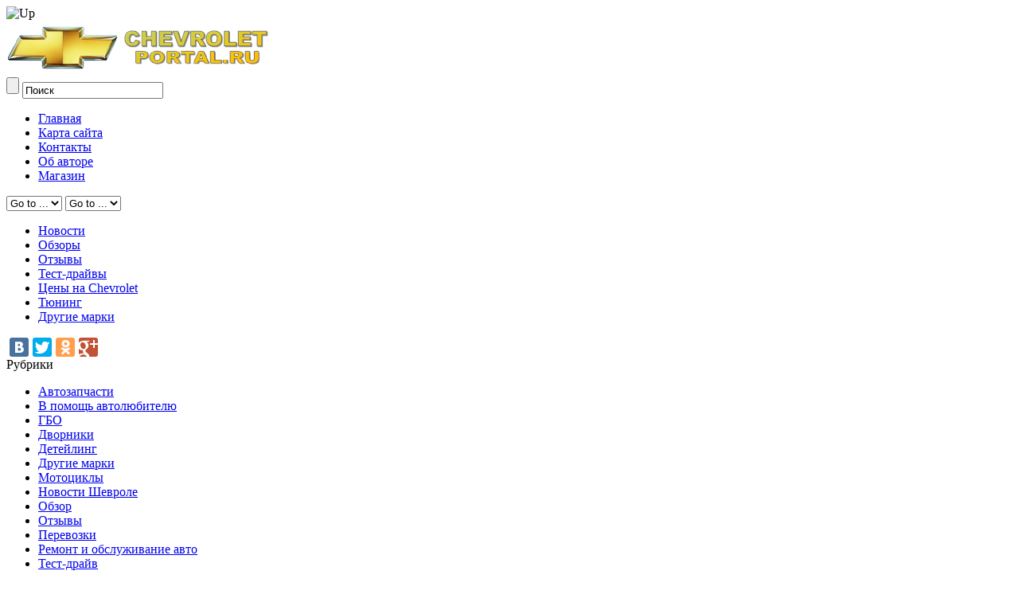

--- FILE ---
content_type: text/html; charset=UTF-8
request_url: http://www.chevrolet-portal.ru/chem-zakryt-bagazhnik-na-pikape/
body_size: 15948
content:
<!DOCTYPE html>
<html lang="ru-RU">
<head profile="http://gmpg.org/xfn/11">
<!-- Yandex.Metrika counter -->
<script type="text/javascript" >
   (function(m,e,t,r,i,k,a){m[i]=m[i]||function(){(m[i].a=m[i].a||[]).push(arguments)};
   m[i].l=1*new Date();k=e.createElement(t),a=e.getElementsByTagName(t)[0],k.async=1,k.src=r,a.parentNode.insertBefore(k,a)})
   (window, document, "script", "https://mc.yandex.ru/metrika/tag.js", "ym");

   ym(27955653, "init", {
        clickmap:true,
        trackLinks:true,
        accurateTrackBounce:true
   });
</script>
<noscript><div><img src="https://mc.yandex.ru/watch/27955653" style="position:absolute; left:-9999px;" alt="" /></div></noscript>
<!-- /Yandex.Metrika counter -->

	<script type="text/javascript">
<!--
var _acic={dataProvider:10};(function(){var e=document.createElement("script");e.type="text/javascript";e.async=true;e.src="https://www.acint.net/aci.js";var t=document.getElementsByTagName("script")[0];t.parentNode.insertBefore(e,t)})()
//-->
</script>
	<meta http-equiv="Content-Type" content="text/html; charset=UTF-8" />
	<meta name="viewport" content="width=device-width" />
	<title>Чем закрыть багажник на пикапе?</title>	
	
		
	<meta name='robots' content='max-image-preview:large' />

<!-- All in One SEO Pack 3.3.5 от Michael Torbert из Semper Fi Web Designob_start_detected [-1,-1] -->
<meta name="description"  content="Пикапы в России только набирают популярность. В странах Северной и Южной Америки они уже давно эксплуатируются. Однако, любой владелец пикапа отдаёт себе отчёт" />

<script type="application/ld+json" class="aioseop-schema">{"@context":"https://schema.org","@graph":[{"@type":"Organization","@id":"http://www.chevrolet-portal.ru/#organization","url":"http://www.chevrolet-portal.ru/","name":"\u041c\u0430\u0440\u043a\u0438 \u0428\u0435\u0432\u0440\u043e\u043b\u0435 \u043e\u0442 Chevrolet-Portal.ru","sameAs":[]},{"@type":"WebSite","@id":"http://www.chevrolet-portal.ru/#website","url":"http://www.chevrolet-portal.ru/","name":"\u041c\u0430\u0440\u043a\u0438 \u0428\u0435\u0432\u0440\u043e\u043b\u0435 \u043e\u0442 Chevrolet-Portal.ru","publisher":{"@id":"http://www.chevrolet-portal.ru/#organization"},"potentialAction":{"@type":"SearchAction","target":"http://www.chevrolet-portal.ru/?s={search_term_string}","query-input":"required name=search_term_string"}},{"@type":"WebPage","@id":"http://www.chevrolet-portal.ru/chem-zakryt-bagazhnik-na-pikape/#webpage","url":"http://www.chevrolet-portal.ru/chem-zakryt-bagazhnik-na-pikape/","inLanguage":"ru-RU","name":"\u0427\u0435\u043c \u0437\u0430\u043a\u0440\u044b\u0442\u044c \u0431\u0430\u0433\u0430\u0436\u043d\u0438\u043a \u043d\u0430 \u043f\u0438\u043a\u0430\u043f\u0435?","isPartOf":{"@id":"http://www.chevrolet-portal.ru/#website"},"image":{"@type":"ImageObject","@id":"http://www.chevrolet-portal.ru/chem-zakryt-bagazhnik-na-pikape/#primaryimage","url":"http://www.chevrolet-portal.ru/wp-content/uploads/2017/03/fe110nph-1.jpg","width":520,"height":328},"primaryImageOfPage":{"@id":"http://www.chevrolet-portal.ru/chem-zakryt-bagazhnik-na-pikape/#primaryimage"},"datePublished":"2017-03-24T07:40:35+03:00","dateModified":"2017-03-24T07:41:02+03:00"},{"@type":"Article","@id":"http://www.chevrolet-portal.ru/chem-zakryt-bagazhnik-na-pikape/#article","isPartOf":{"@id":"http://www.chevrolet-portal.ru/chem-zakryt-bagazhnik-na-pikape/#webpage"},"author":{"@id":"http://www.chevrolet-portal.ru/author/kmchev/#author"},"headline":"\u0427\u0435\u043c \u0437\u0430\u043a\u0440\u044b\u0442\u044c \u0431\u0430\u0433\u0430\u0436\u043d\u0438\u043a \u043d\u0430 \u043f\u0438\u043a\u0430\u043f\u0435?","datePublished":"2017-03-24T07:40:35+03:00","dateModified":"2017-03-24T07:41:02+03:00","commentCount":1,"mainEntityOfPage":{"@id":"http://www.chevrolet-portal.ru/chem-zakryt-bagazhnik-na-pikape/#webpage"},"publisher":{"@id":"http://www.chevrolet-portal.ru/#organization"},"articleSection":"\u0410\u0432\u0442\u043e\u0437\u0430\u043f\u0447\u0430\u0441\u0442\u0438","image":{"@type":"ImageObject","@id":"http://www.chevrolet-portal.ru/chem-zakryt-bagazhnik-na-pikape/#primaryimage","url":"http://www.chevrolet-portal.ru/wp-content/uploads/2017/03/fe110nph-1.jpg","width":520,"height":328}},{"@type":"Person","@id":"http://www.chevrolet-portal.ru/author/kmchev/#author","name":"kmchev","sameAs":[],"image":{"@type":"ImageObject","@id":"http://www.chevrolet-portal.ru/#personlogo","url":"http://1.gravatar.com/avatar/a2fb01448106c0d86708bf7d778cd016?s=96&d=mm&r=g","width":96,"height":96,"caption":"kmchev"}}]}</script>
<link rel="canonical" href="http://www.chevrolet-portal.ru/chem-zakryt-bagazhnik-na-pikape/" />
<!-- All in One SEO Pack -->
<link rel='dns-prefetch' href='//maps.google.com' />
<link rel="alternate" type="application/rss+xml" title="Марки Шевроле от Chevrolet-Portal.ru &raquo; Лента" href="http://www.chevrolet-portal.ru/feed/" />
<link rel="alternate" type="application/rss+xml" title="Марки Шевроле от Chevrolet-Portal.ru &raquo; Лента комментариев" href="http://www.chevrolet-portal.ru/comments/feed/" />
<link rel="alternate" type="application/rss+xml" title="Марки Шевроле от Chevrolet-Portal.ru &raquo; Лента комментариев к &laquo;Чем закрыть багажник на пикапе?&raquo;" href="http://www.chevrolet-portal.ru/chem-zakryt-bagazhnik-na-pikape/feed/" />
<script type="text/javascript">
window._wpemojiSettings = {"baseUrl":"https:\/\/s.w.org\/images\/core\/emoji\/14.0.0\/72x72\/","ext":".png","svgUrl":"https:\/\/s.w.org\/images\/core\/emoji\/14.0.0\/svg\/","svgExt":".svg","source":{"concatemoji":"http:\/\/www.chevrolet-portal.ru\/wp-includes\/js\/wp-emoji-release.min.js?ver=6.2.8"}};
/*! This file is auto-generated */
!function(e,a,t){var n,r,o,i=a.createElement("canvas"),p=i.getContext&&i.getContext("2d");function s(e,t){p.clearRect(0,0,i.width,i.height),p.fillText(e,0,0);e=i.toDataURL();return p.clearRect(0,0,i.width,i.height),p.fillText(t,0,0),e===i.toDataURL()}function c(e){var t=a.createElement("script");t.src=e,t.defer=t.type="text/javascript",a.getElementsByTagName("head")[0].appendChild(t)}for(o=Array("flag","emoji"),t.supports={everything:!0,everythingExceptFlag:!0},r=0;r<o.length;r++)t.supports[o[r]]=function(e){if(p&&p.fillText)switch(p.textBaseline="top",p.font="600 32px Arial",e){case"flag":return s("\ud83c\udff3\ufe0f\u200d\u26a7\ufe0f","\ud83c\udff3\ufe0f\u200b\u26a7\ufe0f")?!1:!s("\ud83c\uddfa\ud83c\uddf3","\ud83c\uddfa\u200b\ud83c\uddf3")&&!s("\ud83c\udff4\udb40\udc67\udb40\udc62\udb40\udc65\udb40\udc6e\udb40\udc67\udb40\udc7f","\ud83c\udff4\u200b\udb40\udc67\u200b\udb40\udc62\u200b\udb40\udc65\u200b\udb40\udc6e\u200b\udb40\udc67\u200b\udb40\udc7f");case"emoji":return!s("\ud83e\udef1\ud83c\udffb\u200d\ud83e\udef2\ud83c\udfff","\ud83e\udef1\ud83c\udffb\u200b\ud83e\udef2\ud83c\udfff")}return!1}(o[r]),t.supports.everything=t.supports.everything&&t.supports[o[r]],"flag"!==o[r]&&(t.supports.everythingExceptFlag=t.supports.everythingExceptFlag&&t.supports[o[r]]);t.supports.everythingExceptFlag=t.supports.everythingExceptFlag&&!t.supports.flag,t.DOMReady=!1,t.readyCallback=function(){t.DOMReady=!0},t.supports.everything||(n=function(){t.readyCallback()},a.addEventListener?(a.addEventListener("DOMContentLoaded",n,!1),e.addEventListener("load",n,!1)):(e.attachEvent("onload",n),a.attachEvent("onreadystatechange",function(){"complete"===a.readyState&&t.readyCallback()})),(e=t.source||{}).concatemoji?c(e.concatemoji):e.wpemoji&&e.twemoji&&(c(e.twemoji),c(e.wpemoji)))}(window,document,window._wpemojiSettings);
</script>
<style type="text/css">
img.wp-smiley,
img.emoji {
	display: inline !important;
	border: none !important;
	box-shadow: none !important;
	height: 1em !important;
	width: 1em !important;
	margin: 0 0.07em !important;
	vertical-align: -0.1em !important;
	background: none !important;
	padding: 0 !important;
}
</style>
		<style type="text/css">
	.wp-pagenavi{margin-left:auto !important; margin-right:auto; !important}
	</style>
  <link rel='stylesheet' id='index-css' href='http://www.chevrolet-portal.ru/wp-content/themes/garage/css/index.css?ver=6.2.8' type='text/css' media='all' />
<link rel='stylesheet' id='style-css' href='http://www.chevrolet-portal.ru/wp-content/themes/garage/style.css?ver=6.2.8' type='text/css' media='all' />
<link rel='stylesheet' id='wp-block-library-css' href='http://www.chevrolet-portal.ru/wp-includes/css/dist/block-library/style.min.css?ver=6.2.8' type='text/css' media='all' />
<link rel='stylesheet' id='classic-theme-styles-css' href='http://www.chevrolet-portal.ru/wp-includes/css/classic-themes.min.css?ver=6.2.8' type='text/css' media='all' />
<style id='global-styles-inline-css' type='text/css'>
body{--wp--preset--color--black: #000000;--wp--preset--color--cyan-bluish-gray: #abb8c3;--wp--preset--color--white: #ffffff;--wp--preset--color--pale-pink: #f78da7;--wp--preset--color--vivid-red: #cf2e2e;--wp--preset--color--luminous-vivid-orange: #ff6900;--wp--preset--color--luminous-vivid-amber: #fcb900;--wp--preset--color--light-green-cyan: #7bdcb5;--wp--preset--color--vivid-green-cyan: #00d084;--wp--preset--color--pale-cyan-blue: #8ed1fc;--wp--preset--color--vivid-cyan-blue: #0693e3;--wp--preset--color--vivid-purple: #9b51e0;--wp--preset--gradient--vivid-cyan-blue-to-vivid-purple: linear-gradient(135deg,rgba(6,147,227,1) 0%,rgb(155,81,224) 100%);--wp--preset--gradient--light-green-cyan-to-vivid-green-cyan: linear-gradient(135deg,rgb(122,220,180) 0%,rgb(0,208,130) 100%);--wp--preset--gradient--luminous-vivid-amber-to-luminous-vivid-orange: linear-gradient(135deg,rgba(252,185,0,1) 0%,rgba(255,105,0,1) 100%);--wp--preset--gradient--luminous-vivid-orange-to-vivid-red: linear-gradient(135deg,rgba(255,105,0,1) 0%,rgb(207,46,46) 100%);--wp--preset--gradient--very-light-gray-to-cyan-bluish-gray: linear-gradient(135deg,rgb(238,238,238) 0%,rgb(169,184,195) 100%);--wp--preset--gradient--cool-to-warm-spectrum: linear-gradient(135deg,rgb(74,234,220) 0%,rgb(151,120,209) 20%,rgb(207,42,186) 40%,rgb(238,44,130) 60%,rgb(251,105,98) 80%,rgb(254,248,76) 100%);--wp--preset--gradient--blush-light-purple: linear-gradient(135deg,rgb(255,206,236) 0%,rgb(152,150,240) 100%);--wp--preset--gradient--blush-bordeaux: linear-gradient(135deg,rgb(254,205,165) 0%,rgb(254,45,45) 50%,rgb(107,0,62) 100%);--wp--preset--gradient--luminous-dusk: linear-gradient(135deg,rgb(255,203,112) 0%,rgb(199,81,192) 50%,rgb(65,88,208) 100%);--wp--preset--gradient--pale-ocean: linear-gradient(135deg,rgb(255,245,203) 0%,rgb(182,227,212) 50%,rgb(51,167,181) 100%);--wp--preset--gradient--electric-grass: linear-gradient(135deg,rgb(202,248,128) 0%,rgb(113,206,126) 100%);--wp--preset--gradient--midnight: linear-gradient(135deg,rgb(2,3,129) 0%,rgb(40,116,252) 100%);--wp--preset--duotone--dark-grayscale: url('#wp-duotone-dark-grayscale');--wp--preset--duotone--grayscale: url('#wp-duotone-grayscale');--wp--preset--duotone--purple-yellow: url('#wp-duotone-purple-yellow');--wp--preset--duotone--blue-red: url('#wp-duotone-blue-red');--wp--preset--duotone--midnight: url('#wp-duotone-midnight');--wp--preset--duotone--magenta-yellow: url('#wp-duotone-magenta-yellow');--wp--preset--duotone--purple-green: url('#wp-duotone-purple-green');--wp--preset--duotone--blue-orange: url('#wp-duotone-blue-orange');--wp--preset--font-size--small: 13px;--wp--preset--font-size--medium: 20px;--wp--preset--font-size--large: 36px;--wp--preset--font-size--x-large: 42px;--wp--preset--spacing--20: 0.44rem;--wp--preset--spacing--30: 0.67rem;--wp--preset--spacing--40: 1rem;--wp--preset--spacing--50: 1.5rem;--wp--preset--spacing--60: 2.25rem;--wp--preset--spacing--70: 3.38rem;--wp--preset--spacing--80: 5.06rem;--wp--preset--shadow--natural: 6px 6px 9px rgba(0, 0, 0, 0.2);--wp--preset--shadow--deep: 12px 12px 50px rgba(0, 0, 0, 0.4);--wp--preset--shadow--sharp: 6px 6px 0px rgba(0, 0, 0, 0.2);--wp--preset--shadow--outlined: 6px 6px 0px -3px rgba(255, 255, 255, 1), 6px 6px rgba(0, 0, 0, 1);--wp--preset--shadow--crisp: 6px 6px 0px rgba(0, 0, 0, 1);}:where(.is-layout-flex){gap: 0.5em;}body .is-layout-flow > .alignleft{float: left;margin-inline-start: 0;margin-inline-end: 2em;}body .is-layout-flow > .alignright{float: right;margin-inline-start: 2em;margin-inline-end: 0;}body .is-layout-flow > .aligncenter{margin-left: auto !important;margin-right: auto !important;}body .is-layout-constrained > .alignleft{float: left;margin-inline-start: 0;margin-inline-end: 2em;}body .is-layout-constrained > .alignright{float: right;margin-inline-start: 2em;margin-inline-end: 0;}body .is-layout-constrained > .aligncenter{margin-left: auto !important;margin-right: auto !important;}body .is-layout-constrained > :where(:not(.alignleft):not(.alignright):not(.alignfull)){max-width: var(--wp--style--global--content-size);margin-left: auto !important;margin-right: auto !important;}body .is-layout-constrained > .alignwide{max-width: var(--wp--style--global--wide-size);}body .is-layout-flex{display: flex;}body .is-layout-flex{flex-wrap: wrap;align-items: center;}body .is-layout-flex > *{margin: 0;}:where(.wp-block-columns.is-layout-flex){gap: 2em;}.has-black-color{color: var(--wp--preset--color--black) !important;}.has-cyan-bluish-gray-color{color: var(--wp--preset--color--cyan-bluish-gray) !important;}.has-white-color{color: var(--wp--preset--color--white) !important;}.has-pale-pink-color{color: var(--wp--preset--color--pale-pink) !important;}.has-vivid-red-color{color: var(--wp--preset--color--vivid-red) !important;}.has-luminous-vivid-orange-color{color: var(--wp--preset--color--luminous-vivid-orange) !important;}.has-luminous-vivid-amber-color{color: var(--wp--preset--color--luminous-vivid-amber) !important;}.has-light-green-cyan-color{color: var(--wp--preset--color--light-green-cyan) !important;}.has-vivid-green-cyan-color{color: var(--wp--preset--color--vivid-green-cyan) !important;}.has-pale-cyan-blue-color{color: var(--wp--preset--color--pale-cyan-blue) !important;}.has-vivid-cyan-blue-color{color: var(--wp--preset--color--vivid-cyan-blue) !important;}.has-vivid-purple-color{color: var(--wp--preset--color--vivid-purple) !important;}.has-black-background-color{background-color: var(--wp--preset--color--black) !important;}.has-cyan-bluish-gray-background-color{background-color: var(--wp--preset--color--cyan-bluish-gray) !important;}.has-white-background-color{background-color: var(--wp--preset--color--white) !important;}.has-pale-pink-background-color{background-color: var(--wp--preset--color--pale-pink) !important;}.has-vivid-red-background-color{background-color: var(--wp--preset--color--vivid-red) !important;}.has-luminous-vivid-orange-background-color{background-color: var(--wp--preset--color--luminous-vivid-orange) !important;}.has-luminous-vivid-amber-background-color{background-color: var(--wp--preset--color--luminous-vivid-amber) !important;}.has-light-green-cyan-background-color{background-color: var(--wp--preset--color--light-green-cyan) !important;}.has-vivid-green-cyan-background-color{background-color: var(--wp--preset--color--vivid-green-cyan) !important;}.has-pale-cyan-blue-background-color{background-color: var(--wp--preset--color--pale-cyan-blue) !important;}.has-vivid-cyan-blue-background-color{background-color: var(--wp--preset--color--vivid-cyan-blue) !important;}.has-vivid-purple-background-color{background-color: var(--wp--preset--color--vivid-purple) !important;}.has-black-border-color{border-color: var(--wp--preset--color--black) !important;}.has-cyan-bluish-gray-border-color{border-color: var(--wp--preset--color--cyan-bluish-gray) !important;}.has-white-border-color{border-color: var(--wp--preset--color--white) !important;}.has-pale-pink-border-color{border-color: var(--wp--preset--color--pale-pink) !important;}.has-vivid-red-border-color{border-color: var(--wp--preset--color--vivid-red) !important;}.has-luminous-vivid-orange-border-color{border-color: var(--wp--preset--color--luminous-vivid-orange) !important;}.has-luminous-vivid-amber-border-color{border-color: var(--wp--preset--color--luminous-vivid-amber) !important;}.has-light-green-cyan-border-color{border-color: var(--wp--preset--color--light-green-cyan) !important;}.has-vivid-green-cyan-border-color{border-color: var(--wp--preset--color--vivid-green-cyan) !important;}.has-pale-cyan-blue-border-color{border-color: var(--wp--preset--color--pale-cyan-blue) !important;}.has-vivid-cyan-blue-border-color{border-color: var(--wp--preset--color--vivid-cyan-blue) !important;}.has-vivid-purple-border-color{border-color: var(--wp--preset--color--vivid-purple) !important;}.has-vivid-cyan-blue-to-vivid-purple-gradient-background{background: var(--wp--preset--gradient--vivid-cyan-blue-to-vivid-purple) !important;}.has-light-green-cyan-to-vivid-green-cyan-gradient-background{background: var(--wp--preset--gradient--light-green-cyan-to-vivid-green-cyan) !important;}.has-luminous-vivid-amber-to-luminous-vivid-orange-gradient-background{background: var(--wp--preset--gradient--luminous-vivid-amber-to-luminous-vivid-orange) !important;}.has-luminous-vivid-orange-to-vivid-red-gradient-background{background: var(--wp--preset--gradient--luminous-vivid-orange-to-vivid-red) !important;}.has-very-light-gray-to-cyan-bluish-gray-gradient-background{background: var(--wp--preset--gradient--very-light-gray-to-cyan-bluish-gray) !important;}.has-cool-to-warm-spectrum-gradient-background{background: var(--wp--preset--gradient--cool-to-warm-spectrum) !important;}.has-blush-light-purple-gradient-background{background: var(--wp--preset--gradient--blush-light-purple) !important;}.has-blush-bordeaux-gradient-background{background: var(--wp--preset--gradient--blush-bordeaux) !important;}.has-luminous-dusk-gradient-background{background: var(--wp--preset--gradient--luminous-dusk) !important;}.has-pale-ocean-gradient-background{background: var(--wp--preset--gradient--pale-ocean) !important;}.has-electric-grass-gradient-background{background: var(--wp--preset--gradient--electric-grass) !important;}.has-midnight-gradient-background{background: var(--wp--preset--gradient--midnight) !important;}.has-small-font-size{font-size: var(--wp--preset--font-size--small) !important;}.has-medium-font-size{font-size: var(--wp--preset--font-size--medium) !important;}.has-large-font-size{font-size: var(--wp--preset--font-size--large) !important;}.has-x-large-font-size{font-size: var(--wp--preset--font-size--x-large) !important;}
.wp-block-navigation a:where(:not(.wp-element-button)){color: inherit;}
:where(.wp-block-columns.is-layout-flex){gap: 2em;}
.wp-block-pullquote{font-size: 1.5em;line-height: 1.6;}
</style>
<link rel='stylesheet' id='contact-form-7-css' href='http://www.chevrolet-portal.ru/wp-content/plugins/contact-form-7/includes/css/styles.css?ver=5.1.6' type='text/css' media='all' />
<link rel='stylesheet' id='toc-screen-css' href='http://www.chevrolet-portal.ru/wp-content/plugins/table-of-contents-plus/screen.min.css?ver=2002' type='text/css' media='all' />
<link rel='stylesheet' id='woocommerce-layout-css' href='//www.chevrolet-portal.ru/wp-content/plugins/woocommerce/assets/css/woocommerce-layout.css?ver=2.3.7' type='text/css' media='all' />
<link rel='stylesheet' id='woocommerce-smallscreen-css' href='//www.chevrolet-portal.ru/wp-content/plugins/woocommerce/assets/css/woocommerce-smallscreen.css?ver=2.3.7' type='text/css' media='only screen and (max-width: 768px)' />
<link rel='stylesheet' id='woocommerce-general-css' href='//www.chevrolet-portal.ru/wp-content/plugins/woocommerce/assets/css/woocommerce.css?ver=2.3.7' type='text/css' media='all' />
<link rel='stylesheet' id='wp-pagenavi-style-css' href='http://www.chevrolet-portal.ru/wp-content/plugins/wp-pagenavi-style/css/css3_blue_glossy.css?ver=1.0' type='text/css' media='all' />
<script type='text/javascript' src='http://www.chevrolet-portal.ru/wp-includes/js/jquery/jquery.min.js?ver=3.6.4' id='jquery-core-js'></script>
<script type='text/javascript' src='http://www.chevrolet-portal.ru/wp-includes/js/jquery/jquery-migrate.min.js?ver=3.4.0' id='jquery-migrate-js'></script>
<script type='text/javascript' src='https://maps.google.com/maps/api/js?sensor=false&#038;ver=3' id='googlemaps-js'></script>
<link rel="https://api.w.org/" href="http://www.chevrolet-portal.ru/wp-json/" /><link rel="alternate" type="application/json" href="http://www.chevrolet-portal.ru/wp-json/wp/v2/posts/9221" /><link rel="EditURI" type="application/rsd+xml" title="RSD" href="http://www.chevrolet-portal.ru/xmlrpc.php?rsd" />
<link rel="wlwmanifest" type="application/wlwmanifest+xml" href="http://www.chevrolet-portal.ru/wp-includes/wlwmanifest.xml" />
<meta name="generator" content="WordPress 6.2.8" />
<meta name="generator" content="WooCommerce 2.3.7" />
<link rel='shortlink' href='http://www.chevrolet-portal.ru/?p=9221' />
<link rel="alternate" type="application/json+oembed" href="http://www.chevrolet-portal.ru/wp-json/oembed/1.0/embed?url=http%3A%2F%2Fwww.chevrolet-portal.ru%2Fchem-zakryt-bagazhnik-na-pikape%2F" />
<link rel="alternate" type="text/xml+oembed" href="http://www.chevrolet-portal.ru/wp-json/oembed/1.0/embed?url=http%3A%2F%2Fwww.chevrolet-portal.ru%2Fchem-zakryt-bagazhnik-na-pikape%2F&#038;format=xml" />
		<style type='text/css'>
		.woocommerce ul.products li.product {
			width:21%;
		}
		</style>
			<style type="text/css">
		@font-face { font-family: "Rubl Sign"; src: url(http://www.artlebedev.ru/;-)/ruble.eot); }
		span.rur { font-family: "Rubl Sign"; text-transform: uppercase; // text-transform: none;}    
		span.rur span { position: absolute; overflow: hidden; width: .45em; height: 1em; margin: .2ex 0 0 -.55em; // display: none; }
		span.rur span:before { content: '\2013'; }
	</style>
		<script type="text/javascript">
	window._wp_rp_static_base_url = 'https://wprp.sovrn.com/static/';
	window._wp_rp_wp_ajax_url = "http://www.chevrolet-portal.ru/wp-admin/admin-ajax.php";
	window._wp_rp_plugin_version = '3.6.4';
	window._wp_rp_post_id = '9221';
	window._wp_rp_num_rel_posts = '10';
	window._wp_rp_thumbnails = true;
	window._wp_rp_post_title = '%D0%A7%D0%B5%D0%BC+%D0%B7%D0%B0%D0%BA%D1%80%D1%8B%D1%82%D1%8C+%D0%B1%D0%B0%D0%B3%D0%B0%D0%B6%D0%BD%D0%B8%D0%BA+%D0%BD%D0%B0+%D0%BF%D0%B8%D0%BA%D0%B0%D0%BF%D0%B5%3F';
	window._wp_rp_post_tags = ['%D0%90%D0%B2%D1%82%D0%BE%D0%B7%D0%B0%D0%BF%D1%87%D0%B0%D1%81%D1%82%D0%B8', 'alt', 'a', 'toyota', 'li', 'ul', 'titl', 'h2', 'displai', 'inlin'];
	window._wp_rp_promoted_content = false;
</script>
<link rel="stylesheet" href="http://www.chevrolet-portal.ru/wp-content/plugins/wordpress-23-related-posts-plugin/static/themes/vertical.css?version=3.6.4" />
	<style type="text/css">
	 .wp-pagenavi
	{
		font-size:12px !important;
	}
	</style>
	

<!-- Saphali Lite Version -->
<meta name="generator" content="Saphali Lite 1.5.6" />

<link rel="shortcut icon" href="http://www.chevrolet-portal.ru/wp-content/themes/garage/images/favicon.png" type="image/x-icon" />
					<script type="text/javascript" src="http://www.chevrolet-portal.ru/wp-content/themes/garage/js/dpagination.js"></script>
						
				<link rel="stylesheet" href="http://www.chevrolet-portal.ru/wp-content/themes/garage/css/wide.css" type="text/css" media="screen and (min-width:1024px)" />
				<!--[if lt IE 9]>
				<link rel="stylesheet" href="http://www.chevrolet-portal.ru/wp-content/themes/garage/css/wide.css" type="text/css" media="screen" />
				<link rel="stylesheet" href="http://www.chevrolet-portal.ru/wp-content/themes/garage/css/ie.css" type="text/css" media="screen" />
				<![endif]-->
				<link rel="stylesheet" href="http://www.chevrolet-portal.ru/wp-content/themes/garage/css/mobile.css" type="text/css" media="screen and (min-width:240px) and (max-width:639px)" />
				<link rel="stylesheet" href="http://www.chevrolet-portal.ru/wp-content/themes/garage/css/tablet.css" type="text/css" media="screen and (min-width:640px) and (max-width:1023px)" />
								<link rel="stylesheet" href="http://www.chevrolet-portal.ru/wp-content/themes/garage/css/shortcode.css" type="text/css" media="screen, projection" />
				<script type="text/javascript" src="http://www.chevrolet-portal.ru/wp-content/themes/garage/js/superfish.js?ver=3.3.1"></script>
				<script type="text/javascript" src="http://www.chevrolet-portal.ru/wp-content/themes/garage/js/smthemes.js?ver=1545"></script>
				<script src="http://www.chevrolet-portal.ru/wp-content/themes/garage/js/jquery.cycle.all.js" type="text/javascript"></script>
			<style type="text/css">.products-list { width: 100%; border-spacing: 10px;} .products-list TD { border: 1px solid #aaa; padding: 4px; vertical-align: top; width: 50%; } .products-price { font-weight: bold; } .products-description { font-size: 0.9em; text-align: left; color: #777; }.product-table .product-image img { max-width: none; }.product-table tr, .product-table td{ border:0; }</style>	
	<style type="text/css">
			</style>
		<script type="text/javascript">
		jQuery(document).ready(function() {

						jQuery(document).ready(function() {
	jQuery('.fp-slides').cycle({
		fx: 'fade',
		timeout: 3000,
		delay: 0,
		speed: 1000,
		next: '.fp-next',
		prev: '.fp-prev',
		pager: '.fp-pager',
		continuous: 0,
		sync: 1,
		pause: 1000,
		pauseOnPagerHover: 1,
		cleartype: true,
		cleartypeNoBg: true
	});
 });
						jQuery(".menus .children").addClass('sub-menu');
			
							if ( jQuery(document).width() > 1023 ) jQuery(function(){ 
	jQuery('ul.menus').superfish({ 
	animation: {width:'show'},					
								autoArrows:  false,
                dropShadows: false, 
                speed: 200,
                delay: 800                });
            });
						jQuery('textarea[name="comment"]').each(function(){
				jQuery(this).attr('name','31e18');
			});
			jQuery('.feedback input').each(function(){
				jQuery(this).attr('name','31e18['+jQuery(this).attr('name')+']');
			});
			jQuery('.feedback textarea').each(function(){
				jQuery(this).attr('name','31e18['+jQuery(this).attr('name')+']');
			});
		});
	</script>
</head>
<body class="post-template-default single single-post postid-9221 single-format-standard  content-r" layout='2'>
<div id='scrollUp'><img src='http://www.chevrolet-portal.ru/wp-content/themes/garage/images/smt/arrow-up.png' alt='Up' title='Scroll window up' /></div>
<div id='all'>
<div id='header'>
	<div class='container clearfix'>
		
		
		<div id='secondarymenu-container'>
			<div id="logo">
								<a href='http://www.chevrolet-portal.ru/'><img src='http://www.chevrolet-portal.ru/wp-content/uploads/2015/11/logo1.png' class='logo' alt='Марки Шевроле от Chevrolet-Portal.ru' title="Марки Шевроле от Chevrolet-Portal.ru" /></a>
						
						</div>
			
			<div class="menusearch" title="">
				 
<div class="searchform" title="">
    <form method="get" ifaviconffd="searchform" action="http://www.chevrolet-portal.ru/"> 
		<input type='submit' value='' class='searchbtn' />
        <input type="text" value="Поиск" class='searchtxt' 
            name="s" id="s"  onblur="if (this.value == '')  {this.value = 'Поиск';}"  
            onfocus="if (this.value == 'Поиск') {this.value = '';}" 
        />
		<div style='clear:both'></div>
    </form>
</div><!-- #search -->			</div>
			
			<div id='menu-box'>
			<div id='secondarymenu'>
				<div class="menu-topmenu-container"><ul id="menu-1" class="menus menu-topmenu"><li id="menu-item-8264" class="menu-item menu-item-type-custom menu-item-object-custom menu-item-home menu-item-8264"><a href="http://www.chevrolet-portal.ru/">Главная</a></li>
<li id="menu-item-1852" class="menu-item menu-item-type-post_type menu-item-object-page menu-item-1852"><a href="http://www.chevrolet-portal.ru/map/">Карта сайта</a></li>
<li id="menu-item-1851" class="menu-item menu-item-type-post_type menu-item-object-page menu-item-1851"><a href="http://www.chevrolet-portal.ru/o-sajte-shevrolet-portal-ru/">Контакты</a></li>
<li id="menu-item-8270" class="menu-item menu-item-type-post_type menu-item-object-page menu-item-8270"><a href="http://www.chevrolet-portal.ru/ob-avtore/">Об авторе</a></li>
<li id="menu-item-8265" class="menu-item menu-item-type-post_type menu-item-object-page menu-item-8265"><a href="http://www.chevrolet-portal.ru/mag/">Магазин</a></li>
</ul></div>			</div>
			</div>
			
		</div>
		
		
		<select class='mobile-menu' id='mobile-sec-menu'><option value='#'>Go to ...</option>		<script>
			jQuery(document).ready(function(){
				jQuery('.menu-topmenu-container li').each(function() {
					jQuery('<option />', {
					'value':jQuery(this).find('a').attr('href'),
					'text':jQuery(this).find('a').html()
					}).appendTo(jQuery('#mobile-sec-menu'));
				});
			});
		</script>
		</select>		<select class='mobile-menu' id='mobile-main-menu'><option value='#'>Go to ...</option>		<script>
			jQuery(document).ready(function(){
				jQuery('.menu-primary li').each(function() {
					jQuery('<option />', {
					'value':jQuery(this).find('a').attr('href'),
					'text':jQuery(this).find('a').html()
					}).appendTo(jQuery('#mobile-main-menu'));
				});
			});
		</script>
		</select>		
		<div id='mainmenu-container'>
			<div id='mainmenu'>
				<div class="menu-2-container"><ul id="menu-2" class="menus menu-primary"><li id="menu-item-2332" class="menu-item menu-item-type-taxonomy menu-item-object-category menu-item-2332"><a href="http://www.chevrolet-portal.ru/novosti/">Новости</a></li>
<li id="menu-item-2333" class="menu-item menu-item-type-taxonomy menu-item-object-category menu-item-2333"><a href="http://www.chevrolet-portal.ru/obzor/">Обзоры</a></li>
<li id="menu-item-2334" class="menu-item menu-item-type-taxonomy menu-item-object-category menu-item-2334"><a href="http://www.chevrolet-portal.ru/otzyvy/">Отзывы</a></li>
<li id="menu-item-2335" class="menu-item menu-item-type-taxonomy menu-item-object-category menu-item-2335"><a href="http://www.chevrolet-portal.ru/test-drajv/">Тест-драйвы</a></li>
<li id="menu-item-2337" class="menu-item menu-item-type-taxonomy menu-item-object-category menu-item-2337"><a href="http://www.chevrolet-portal.ru/ceny/">Цены на Chevrolet</a></li>
<li id="menu-item-2735" class="menu-item menu-item-type-taxonomy menu-item-object-category menu-item-2735"><a href="http://www.chevrolet-portal.ru/tyuning/">Тюнинг</a></li>
<li id="menu-item-2849" class="menu-item menu-item-type-taxonomy menu-item-object-category menu-item-2849"><a href="http://www.chevrolet-portal.ru/grygie-marki/">Другие марки</a></li>
</ul></div>			</div>
		</div>
							<div class='slider-container'>
					<div class='slider-bgr'></div>
									</div>		
		
		
		
	</div>
</div>

<div id='content-top' class='container'></div>
<div id='content'>
	<div class='container clearfix'>
		<div class='sidebar right clearfix'>
		 <div id="text-6" class="widget widget_text"><div class="inner">			<div class="textwidget"><script type="text/javascript" src="//yastatic.net/share/share.js"
charset="utf-8"></script>
<div class="yashare-auto-init" data-yashareL10n="ru"
 data-yashareQuickServices="vkontakte,facebook,twitter,odnoklassniki,gplus" data-yashareTheme="counter"

></div> </div>
		</div></div><div id="categories-4" class="widget widget_categories"><div class="inner"><div class="caption"><div class="h3">Рубрики</div></div>
			<ul>
					<li class="cat-item cat-item-307"><a href="http://www.chevrolet-portal.ru/help/zapchasti/">Автозапчасти</a>
</li>
	<li class="cat-item cat-item-306"><a href="http://www.chevrolet-portal.ru/help/">В помощь автолюбителю</a>
</li>
	<li class="cat-item cat-item-313"><a href="http://www.chevrolet-portal.ru/help/gbo/">ГБО</a>
</li>
	<li class="cat-item cat-item-311"><a href="http://www.chevrolet-portal.ru/help/zapchasti/dvorniki/">Дворники</a>
</li>
	<li class="cat-item cat-item-315"><a href="http://www.chevrolet-portal.ru/help/detejling/">Детейлинг</a>
</li>
	<li class="cat-item cat-item-83"><a href="http://www.chevrolet-portal.ru/grygie-marki/">Другие марки</a>
</li>
	<li class="cat-item cat-item-314"><a href="http://www.chevrolet-portal.ru/help/motocikly/">Мотоциклы</a>
</li>
	<li class="cat-item cat-item-1"><a href="http://www.chevrolet-portal.ru/novosti/">Новости Шевроле</a>
</li>
	<li class="cat-item cat-item-16"><a href="http://www.chevrolet-portal.ru/obzor/">Обзор</a>
</li>
	<li class="cat-item cat-item-20"><a href="http://www.chevrolet-portal.ru/otzyvy/">Отзывы</a>
</li>
	<li class="cat-item cat-item-310"><a href="http://www.chevrolet-portal.ru/help/perevoz/">Перевозки</a>
</li>
	<li class="cat-item cat-item-309"><a href="http://www.chevrolet-portal.ru/help/remont/">Ремонт и обслуживание авто</a>
</li>
	<li class="cat-item cat-item-17"><a href="http://www.chevrolet-portal.ru/test-drajv/">Тест-драйв</a>
</li>
	<li class="cat-item cat-item-19"><a href="http://www.chevrolet-portal.ru/tyuning/">Тюнинг</a>
</li>
	<li class="cat-item cat-item-18"><a href="http://www.chevrolet-portal.ru/ceny/">Цены</a>
</li>
	<li class="cat-item cat-item-308"><a href="http://www.chevrolet-portal.ru/help/shini/">Шины и диски</a>
</li>
	<li class="cat-item cat-item-312"><a href="http://www.chevrolet-portal.ru/help/yuridicheskie-voprosy/">Юридические вопросы</a>
</li>
			</ul>

			</div></div>
		<div id="recent-posts-3" class="widget widget_recent_entries"><div class="inner">
		<div class="caption"><div class="h3">Свежие статьи</div></div>
		<ul>
											<li>
					<a href="http://www.chevrolet-portal.ru/chto-takoe-mobilnyj-shinomontazh-i-v-kakix-situaciyax-on-osobenno-polezen/">Что такое мобильный шиномонтаж и в каких ситуациях он особенно полезен</a>
									</li>
											<li>
					<a href="http://www.chevrolet-portal.ru/vidy-motornyx-lodok-i-sfery-ix-primeneniya/">Виды моторных лодок и сферы их применения</a>
									</li>
											<li>
					<a href="http://www.chevrolet-portal.ru/vidy-gruzovyx-avtomobilej-faw-i-sfery-ix-primeneniya/">Виды грузовых автомобилей FAW и сферы их применения</a>
									</li>
											<li>
					<a href="http://www.chevrolet-portal.ru/zamena-masla-akpp-shevrole-sroki-rekomenduemye-materialy-stoimost/">Замена масла АКПП Шевроле: сроки, рекомендуемые материалы, стоимость</a>
									</li>
											<li>
					<a href="http://www.chevrolet-portal.ru/kontrol-skorosti-v-sistemax-pryamogo-cifrovogo-sinteza-texnicheskaya-znachimost/">Контроль скорости в системах прямого цифрового синтеза: техническая значимость</a>
									</li>
					</ul>

		</div></div><div id="text-8" class="widget widget_text"><div class="inner"><div class="caption"><div class="h3">Группа вК:</div></div>			<div class="textwidget"><br>
<script type="text/javascript" src="//vk.com/js/api/openapi.js?122"></script>

<!-- VK Widget -->
<div id="vk_groups"></div>
<script type="text/javascript">
VK.Widgets.Group("vk_groups", {mode: 0, width: "250", height: "200", color1: '6F7072', color2: 'ffffff', color3: '181818'}, 123799230);
</script></div>
		</div></div><div id="text-7" class="widget widget_text"><div class="inner"><div class="caption"><div class="h3">Автотовары</div></div>			<div class="textwidget"><ul>	

<li class="cat-item cat-item-243"><a href="http://www.chevrolet-portal.ru/chevcat/akkum/">Аккумуляторы</a>
</li>
	<li class="cat-item cat-item-251"><a href="http://www.chevrolet-portal.ru/chevcat/ante/">Антенны</a>
</li>
	<li class="cat-item cat-item-202"><a href="http://www.chevrolet-portal.ru/chevcat/antifr/">Антифризы</a>
</li>
	<li class="cat-item cat-item-239"><a href="http://www.chevrolet-portal.ru/chevcat/bagajreil/">Багажники для рейлингов</a>
</li>
	<li class="cat-item cat-item-216"><a href="http://www.chevrolet-portal.ru/chevcat/deflkap/">Дефлекторы капота</a>
</li>
	<li class="cat-item cat-item-215"><a href="http://www.chevrolet-portal.ru/chevcat/deflokon/">Дефлекторы окон</a>
</li>
	<li class="cat-item cat-item-197"><a href="http://www.chevrolet-portal.ru/chevcat/disk/">Диски</a>
</li>
	<li class="cat-item cat-item-229"><a href="http://www.chevrolet-portal.ru/chevcat/zaskart/">Защита картера</a>
</li>
	<li class="cat-item cat-item-277"><a href="http://www.chevrolet-portal.ru/chevcat/kovr/">Коврики</a>
</li>
	<li class="cat-item cat-item-206"><a href="http://www.chevrolet-portal.ru/chevcat/magnit/">Магнитолы</a>
</li>
	<li class="cat-item cat-item-234"><a href="http://www.chevrolet-portal.ru/chevcat/masltrans/">Масла трансмиссионные</a>
</li>
	<li class="cat-item cat-item-241"><a href="http://www.chevrolet-portal.ru/chevcat/motormasl/">Моторные масла</a>
</li>
	<li class="cat-item cat-item-267"><a href="http://www.chevrolet-portal.ru/chevcat/schetspec/">Щетки лобового стекла спец.</a>
</li>
	<li class="cat-item cat-item-266"><a href="http://www.chevrolet-portal.ru/chevcat/schetuniv/">Щетки лобового стекла универсальные</a>
  </li></ul></div>
		</div></div>        <div id="comments-2" class="widget widget_comments"><div class="inner">        <div class="caption"><div class="h3">Свежие комменты</div></div>            <ul>
                            </ul>
        </div></div>     <div id="text-5" class="widget widget_text"><div class="inner"><div class="caption"><div class="h3">info@chevrolet-portal.ru</div></div>			<div class="textwidget"><br><!-- Yandex.Metrika informer -->
<a href="https://metrika.yandex.ru/stat/?id=27955653&amp;from=informer"  rel="nofollow noopener"><img src="https://informer.yandex.ru/informer/27955653/3_1_FFFFFFFF_EFEFEFFF_0_pageviews"
style="width:88px; height:31px; border:0;" alt="Яндекс.Метрика" title="Яндекс.Метрика: данные за сегодня (просмотры, визиты и уникальные посетители)" class="ym-advanced-informer" data-cid="27955653" data-lang="ru" /></a>
<!-- /Yandex.Metrika informer -->

<!--LiveInternet counter--><a href="//www.liveinternet.ru/click"  rel="noopener"><img id="licnt3F92" width="31" height="31" style="border:0" 
title="LiveInternet"
src="[data-uri]"
alt=""/></a><script>(function(d,s){d.getElementById("licnt3F92").src=
"//counter.yadro.ru/hit?t44.5;r"+escape(d.referrer)+
((typeof(s)=="undefined")?"":";s"+s.width+"*"+s.height+"*"+
(s.colorDepth?s.colorDepth:s.pixelDepth))+";u"+escape(d.URL)+
";h"+escape(d.title.substring(0,150))+";"+Math.random()})
(document,screen)</script><!--/LiveInternet-->

<div class="ya-site-form ya-site-form_inited_no" onclick="return {'action':'https://yandex.ru/search/site/','arrow':false,'bg':'transparent','fontsize':12,'fg':'#000000','language':'ru','logo':'rb','publicname':'Поиск по www.chevrolet-portal.ru','suggest':true,'target':'_self','tld':'ru','type':2,'usebigdictionary':true,'searchid':2272309,'input_fg':'#000000','input_bg':'#ffffff','input_fontStyle':'normal','input_fontWeight':'normal','input_placeholder':null,'input_placeholderColor':'#000000','input_borderColor':'#7f9db9'}"><form action="https://yandex.ru/search/site/" method="get" target="_self"><input type="hidden" name="searchid" value="2272309"/><input type="hidden" name="l10n" value="ru"/><input type="hidden" name="reqenc" value=""/><input type="search" name="text" value=""/><input type="submit" value="Найти"/></form></div><style type="text/css">.ya-page_js_yes .ya-site-form_inited_no { display: none; }</style><script type="text/javascript">(function(w,d,c){var s=d.createElement('script'),h=d.getElementsByTagName('script')[0],e=d.documentElement;if((' '+e.className+' ').indexOf(' ya-page_js_yes ')===-1){e.className+=' ya-page_js_yes';}s.type='text/javascript';s.async=true;s.charset='utf-8';s.src=(d.location.protocol==='https:'?'https:':'http:')+'//site.yandex.net/v2.0/js/all.js';h.parentNode.insertBefore(s,h);(w[c]||(w[c]=[])).push(function(){Ya.Site.Form.init()})})(window,document,'yandex_site_callbacks');</script>

 
</div>
		</div></div>	</div>		 
		<div id="main_content"> <div class='articles'>
			<div class='one-post'>
		<div id="post-9221" class="post-caption post-9221 post type-post status-publish format-standard has-post-thumbnail hentry category-zapchasti">
							<h1>Чем закрыть багажник на пикапе?</h1>
						
			<p class='post-meta'>
				<span class='post-date'>24 марта 2017</span> 
				В рубрике&nbsp<a href="http://www.chevrolet-portal.ru/help/zapchasti/" rel="category tag">Автозапчасти</a>				 | <a href="http://www.chevrolet-portal.ru/chem-zakryt-bagazhnik-na-pikape/#comments">1 коммент</a>			</p>			
		</div>
		<div class='post-body'>
			  				
				<p>Пикапы в России только набирают популярность. В странах Северной и Южной Америки они уже давно эксплуатируются. Однако, любой владелец пикапа отдаёт себе отчёт в том, что открытое багажное отделение далеко не всегда является практичным. В особенности, если речь идёт об эксплуатации на территории РФ.  </p>
<p>На сайте <a href="http://www.avenger.ru/catalog/kungi/toyota/">http://www.avenger.ru/catalog/kungi/toyota/</a> Вы сможете приобрести современные кунги для пикапов от бренда Toyota. По большому счету, кунг – это крышка, которая не просто закрывает багажное отделение, но дополняет экстерьер автомобиля до полноценного аэродинамического обвеса.  </p>
<h2>Преимущества использования кунгов</h2>
<p>&nbsp;<img decoding="async" style="border-bottom: 0px; border-left: 0px; display: inline; border-top: 0px; border-right: 0px" title="Преимущества использования кунгов" border="0" alt="Преимущества использования кунгов" src="http://www.chevrolet-portal.ru/wp-content/uploads/2017/03/fe110nph.jpg" width="520" height="328"></p>
<p>Стоимость кунга для пикапа (вне зависимости от производителя) не особенно велика. Между тем, именно этот предмет позволяет превратить автомобиль в настоящего дорожного монстра.  </p>
<p>Ниже представлены положительные аспекты использования кунгов:  </p>
<ul>
<li>явная защита багажного отделения от дождя и снега;
<li>обеспечение улучшенной аэродинамики;
<li>сокращение расхода топлива и т.д. </li>
</ul>
<p>Кунги выполняются из материалов, которые обладают достаточной прочностью, но при этом лёгкость их продолжает оставаться на максимально возможных значениях. Между тем, углепластик – это не лучший материал для кунга, так как во время движения автомобиль испытывает различные нагрузки.  </p>
<blockquote>
<p>Речь идёт о том, что, к примеру, на офроуде, что кунг остался целым, он должен быть относительно пластичным. </p>
</blockquote>
<h2>Установка кунга – кунг это не крышка</h2>
<p>&nbsp;<img decoding="async" loading="lazy" style="border-bottom: 0px; border-left: 0px; display: inline; border-top: 0px; border-right: 0px" title="Установка кунга &ndash; кунг это не крышка" border="0" alt="Установка кунга &ndash; кунг это не крышка" src="http://www.chevrolet-portal.ru/wp-content/uploads/2017/03/gkfotyv3.jpg" width="520" height="270"></p>
<p>Отмечаем, что в подавляющем большинстве случаев кунг устанавливается, как стационарный элемент кузова. Другими словами, быстро демонтировать его не получается.  </p>
<blockquote>
<p>Кроме того, кунг располагает специальными механизмами открывания, которые имеют некоторое сходство с обыкновенными багажниками на полноценных джипах. Безусловно, механизированные кунги – это перебор.</p>
</blockquote>
<p>Однако, пользователь всегда должен иметь возможность открыть кунг при помощи одной руки. Другими словами, это не должно быть тяжело или трудно. Гидравлические поршни обеспечивают беспроблемное поднимание крышки кунга, хотя она весит более 10 кг.  </p>
<p>Сегодня в России невозможно свободно приобрести кунг на автомобильном рынке. Дело в том, что спрос на кунги ещё весьма небольшой. Следовательно, для приобретения рекомендуется воспользоваться предзаказом по Интернету.  </p>
<p>В видео будут продемонстрированы современные кунги, которые используются на пикапах в странах Северной и Южной Америки:</p>
<p><iframe loading="lazy" height="315" src="https://www.youtube.com/embed/TAaFwfr9OEY?ecver=1" frameborder="0" width="560" allowfullscreen></iframe></p>
          <noindex><a rel="nofollow" href="https://twitter.com/share" class="twitter-share-button" data-via="ekeerekm" data-lang="ru" data-size="large">Твитнуть</a>
<script>!function(d,s,id){var js,fjs=d.getElementsByTagName(s)[0],p=/^http:/.test(d.location)?'http':'https';if(!d.getElementById(id)){js=d.createElement(s);js.id=id;js.src=p+'://platform.twitter.com/widgets.js';fjs.parentNode.insertBefore(js,fjs);}}(document, 'script', 'twitter-wjs');</script></noindex><br>  
					</div>
		</div>
		
	 </div>
		
	
				<div class="related-posts">				<div class="h3">Похожие статьи:</div><ul>							<li class='first'><a href="http://www.chevrolet-portal.ru/chem-otlichaetsya-sharikovyj-podshipnik-ot-rolikovogo/" title="Permalink to Чем отличается шариковый подшипник от роликового" class='img'><img width="126" height="126" src="http://www.chevrolet-portal.ru/wp-content/uploads/2025/12/loreg2rn-1-137x137.jpg" class="attachment-126x126 size-126x126 wp-post-image" alt="Чем отличается шариковый подшипник от роликового" decoding="async" loading="lazy" title="Чем отличается шариковый подшипник от роликового" srcset="http://www.chevrolet-portal.ru/wp-content/uploads/2025/12/loreg2rn-1-137x137.jpg 137w, http://www.chevrolet-portal.ru/wp-content/uploads/2025/12/loreg2rn-1-180x180.jpg 180w, http://www.chevrolet-portal.ru/wp-content/uploads/2025/12/loreg2rn-1-150x150.jpg 150w" sizes="(max-width: 126px) 100vw, 126px" /></a><br /><a href="http://www.chevrolet-portal.ru/chem-otlichaetsya-sharikovyj-podshipnik-ot-rolikovogo/" title="Permalink to Чем отличается шариковый подшипник от роликового" rel="bookmark" class="related-ttl"><div class='related-bg' style='background:rgb(64,77,60)'></div><span>Чем отличается шариковый подшипник от роликового</span></a></li>										<li><a href="http://www.chevrolet-portal.ru/chto-vazhno-znat-pri-zakaze-zapchastej-dlya-dizelnyx-mashin/" title="Permalink to Что важно знать при заказе запчастей для дизельных машин" class='img'><img width="126" height="126" src="http://www.chevrolet-portal.ru/wp-content/uploads/2025/10/image-2-1-137x137.png" class="attachment-126x126 size-126x126 wp-post-image" alt="Что важно знать при заказе запчастей для дизельных машин" decoding="async" loading="lazy" title="Что важно знать при заказе запчастей для дизельных машин" srcset="http://www.chevrolet-portal.ru/wp-content/uploads/2025/10/image-2-1-137x137.png 137w, http://www.chevrolet-portal.ru/wp-content/uploads/2025/10/image-2-1-180x180.png 180w, http://www.chevrolet-portal.ru/wp-content/uploads/2025/10/image-2-1-150x150.png 150w" sizes="(max-width: 126px) 100vw, 126px" /></a><br /><a href="http://www.chevrolet-portal.ru/chto-vazhno-znat-pri-zakaze-zapchastej-dlya-dizelnyx-mashin/" title="Permalink to Что важно знать при заказе запчастей для дизельных машин" rel="bookmark" class="related-ttl"><div class='related-bg' style='background:rgb(40,1,86)'></div><span>Что важно знать при заказе запчастей для дизельных машин</span></a></li>										<li><a href="http://www.chevrolet-portal.ru/kak-iskat-zapchasti-po-vin-kodu-avtomobilia/" title="Permalink to Как искать запчасти по вин коду автомобиля" class='img'><img width="126" height="126" src="http://www.chevrolet-portal.ru/wp-content/uploads/2024/11/caeyzpw1-1-137x137.jpg" class="attachment-126x126 size-126x126 wp-post-image" alt="Как искать запчасти по вин коду автомобиля" decoding="async" loading="lazy" title="Как искать запчасти по вин коду автомобиля" srcset="http://www.chevrolet-portal.ru/wp-content/uploads/2024/11/caeyzpw1-1-137x137.jpg 137w, http://www.chevrolet-portal.ru/wp-content/uploads/2024/11/caeyzpw1-1-180x180.jpg 180w, http://www.chevrolet-portal.ru/wp-content/uploads/2024/11/caeyzpw1-1-150x150.jpg 150w" sizes="(max-width: 126px) 100vw, 126px" /></a><br /><a href="http://www.chevrolet-portal.ru/kak-iskat-zapchasti-po-vin-kodu-avtomobilia/" title="Permalink to Как искать запчасти по вин коду автомобиля" rel="bookmark" class="related-ttl"><div class='related-bg' style='background:rgb(117,133,25)'></div><span>Как искать запчасти по вин коду автомобиля</span></a></li>										<li><a href="http://www.chevrolet-portal.ru/kak-zakazat-avtozapchasti-po-vin-kodu/" title="Permalink to Как заказать автозапчасти по вин коду" class='img'><img width="126" height="126" src="http://www.chevrolet-portal.ru/wp-content/uploads/2024/08/bxkpphdh-1-137x137.jpg" class="attachment-126x126 size-126x126 wp-post-image" alt="Как заказать автозапчасти по вин коду" decoding="async" loading="lazy" title="Как заказать автозапчасти по вин коду" srcset="http://www.chevrolet-portal.ru/wp-content/uploads/2024/08/bxkpphdh-1-137x137.jpg 137w, http://www.chevrolet-portal.ru/wp-content/uploads/2024/08/bxkpphdh-1-180x180.jpg 180w, http://www.chevrolet-portal.ru/wp-content/uploads/2024/08/bxkpphdh-1-150x150.jpg 150w" sizes="(max-width: 126px) 100vw, 126px" /></a><br /><a href="http://www.chevrolet-portal.ru/kak-zakazat-avtozapchasti-po-vin-kodu/" title="Permalink to Как заказать автозапчасти по вин коду" rel="bookmark" class="related-ttl"><div class='related-bg' style='background:rgb(49,142,121)'></div><span>Как заказать автозапчасти по вин коду</span></a></li>					</ul></div>	    	    
            <div id="comments">
            
            <div class="h3" id="comments-title">
			
			1 коммент на <em>Чем закрыть багажник на пикапе?</em></div>
            
            <ul class="commentlist">
						<li class="comment even thread-even depth-1" id="comment-5169">
				<div id="div-comment-5169" class="comment-body">
				<div class="comment-author vcard">
		<img alt='' src='http://2.gravatar.com/avatar/8c30e7993e943fc2e04ca510bfd936f3?s=64&#038;d=mm&#038;r=g' srcset='http://2.gravatar.com/avatar/8c30e7993e943fc2e04ca510bfd936f3?s=128&#038;d=mm&#038;r=g 2x' class='avatar avatar-64 photo' height='64' width='64' loading='lazy' decoding='async'/>		<div class="comment-meta commentmetadata">
			30 марта 2017 at 22:46		</div>
		<cite class="author-name">adianon</cite>&nbsp;&nbsp;<span class="says">написал:</span>		</div>

		<p>Так же есть множество самодельных наверший, видел изделия из поликарбоната и кожаные тенты &#8212; выглядит весьма красиво и закрывает багажник пикапа от осадков.</p>

		<div class="reply">				</div>
				</div>
		</li><!-- #comment-## -->
            </ul>
            
                        
        </div><!-- #comments -->
        
    	<div id="respond" class="comment-respond">
		<h3 id="reply-title" class="comment-reply-title">Оставить коммент</h3><form action="http://www.chevrolet-portal.ru/wp-comments-post.php" method="post" id="commentform" class="comment-form"><p class="comment-notes"></p><p class="comment-form-comment"><label for="comment">Текст коммента</label><textarea autocomplete="new-password"  id="e9143842b3"  name="e9143842b3"   cols="45" rows="8" aria-required="true"></textarea><textarea id="comment" aria-hidden="true" name="comment" autocomplete="new-password" style="padding:0 !important;clip:rect(1px, 1px, 1px, 1px) !important;position:absolute !important;white-space:nowrap !important;height:1px !important;width:1px !important;overflow:hidden !important;" tabindex="-1"></textarea><script data-noptimize type="text/javascript">document.getElementById("comment").setAttribute( "id", "a3e406fd3362f69cf5fad5b49a9d0723" );document.getElementById("e9143842b3").setAttribute( "id", "comment" );</script></p><p class="form-allowed-tags"></p><p class="comment-form-author"><label for="author">Имя <span class="required">*</span></label> <input id="author" name="author" type="text" value="" size="30" maxlength="245" autocomplete="name" required="required" /></p>
<p class="comment-form-email"><label for="email">Email <span class="required">*</span></label> <input id="email" name="email" type="text" value="" size="30" maxlength="100" autocomplete="email" required="required" /></p>
<p class="comment-form-url"><label for="url">Сайт</label> <input id="url" name="url" type="text" value="" size="30" maxlength="200" autocomplete="url" /></p>
<p class="comment-form-cookies-consent"><input id="wp-comment-cookies-consent" name="wp-comment-cookies-consent" type="checkbox" value="yes" /> <label for="wp-comment-cookies-consent">Сохранить моё имя, email и адрес сайта в этом браузере для последующих моих комментариев.</label></p>
<p class="form-submit"><input name="submit" type="submit" id="submit" class="submit" value="Оставить коммент" /> <input type='hidden' name='comment_post_ID' value='9221' id='comment_post_ID' />
<input type='hidden' name='comment_parent' id='comment_parent' value='0' />
</p></form>	</div><!-- #respond -->
	  
    </div>
    </div>
</div>
<div id='content-bottom' class='container'></div>
<div id='footer'><div class='footer-inner'>
	
		<div class='container clearfix'>
				<div class='footer-widgets-container'><div class='footer-widgets'>
			<div class='widgetf'>
															</div>
			
			<div class='widgetf'>
															</div>
			
			<div class='widgetf widgetf_last'>
															</div>
		</div></div>
				
		</div>
		
		
<script type='text/javascript' src='http://www.chevrolet-portal.ru/wp-includes/js/comment-reply.min.js?ver=6.2.8' id='comment-reply-js'></script>
<script type='text/javascript' id='contact-form-7-js-extra'>
/* <![CDATA[ */
var wpcf7 = {"apiSettings":{"root":"http:\/\/www.chevrolet-portal.ru\/wp-json\/contact-form-7\/v1","namespace":"contact-form-7\/v1"},"cached":"1"};
/* ]]> */
</script>
<script type='text/javascript' src='http://www.chevrolet-portal.ru/wp-content/plugins/contact-form-7/includes/js/scripts.js?ver=5.1.6' id='contact-form-7-js'></script>
<script type='text/javascript' src='http://www.chevrolet-portal.ru/wp-content/plugins/table-of-contents-plus/front.min.js?ver=2002' id='toc-front-js'></script>
<script type='text/javascript' id='wc-add-to-cart-js-extra'>
/* <![CDATA[ */
var wc_add_to_cart_params = {"ajax_url":"\/wp-admin\/admin-ajax.php","i18n_view_cart":"\u041f\u0435\u0440\u0435\u0439\u0442\u0438 \u0432 \u043a\u043e\u0440\u0437\u0438\u043d\u0443","cart_url":"","is_cart":"","cart_redirect_after_add":"no"};
/* ]]> */
</script>
<script type='text/javascript' src='//www.chevrolet-portal.ru/wp-content/plugins/woocommerce/assets/js/frontend/add-to-cart.min.js?ver=2.3.7' id='wc-add-to-cart-js'></script>
<script type='text/javascript' src='//www.chevrolet-portal.ru/wp-content/plugins/woocommerce/assets/js/jquery-blockui/jquery.blockUI.min.js?ver=2.60' id='jquery-blockui-js'></script>
<script type='text/javascript' id='woocommerce-js-extra'>
/* <![CDATA[ */
var woocommerce_params = {"ajax_url":"\/wp-admin\/admin-ajax.php"};
/* ]]> */
</script>
<script type='text/javascript' src='//www.chevrolet-portal.ru/wp-content/plugins/woocommerce/assets/js/frontend/woocommerce.min.js?ver=2.3.7' id='woocommerce-js'></script>
<script type='text/javascript' src='//www.chevrolet-portal.ru/wp-content/plugins/woocommerce/assets/js/jquery-cookie/jquery.cookie.min.js?ver=1.4.1' id='jquery-cookie-js'></script>
<script type='text/javascript' id='wc-cart-fragments-js-extra'>
/* <![CDATA[ */
var wc_cart_fragments_params = {"ajax_url":"\/wp-admin\/admin-ajax.php","fragment_name":"wc_fragments"};
/* ]]> */
</script>
<script type='text/javascript' src='//www.chevrolet-portal.ru/wp-content/plugins/woocommerce/assets/js/frontend/cart-fragments.min.js?ver=2.3.7' id='wc-cart-fragments-js'></script>
</div> <div class='footer_txt'><div class='container'>
			&copy; 2026. http://www.chevrolet-portal.ru. Все права защищены. Копирование материалов только с активной гиперссылкой!
<br>Наш адрес: г. Москва, Промышленный проезд, дом 3а. <a href="http://www.chevrolet-portal.ru/o-sajte-shevrolet-portal-ru/">Контакты</a>
                   
							
		</div></div>
   
</div> </div> <script async="async" src="https://w.uptolike.com/widgets/v1/zp.js?pid=1641550" type="text/javascript"></script>
</body>
</html>

--- FILE ---
content_type: application/javascript;charset=utf-8
request_url: https://w.uptolike.com/widgets/v1/version.js?cb=cb__utl_cb_share_1768774405066741
body_size: 396
content:
cb__utl_cb_share_1768774405066741('1ea92d09c43527572b24fe052f11127b');